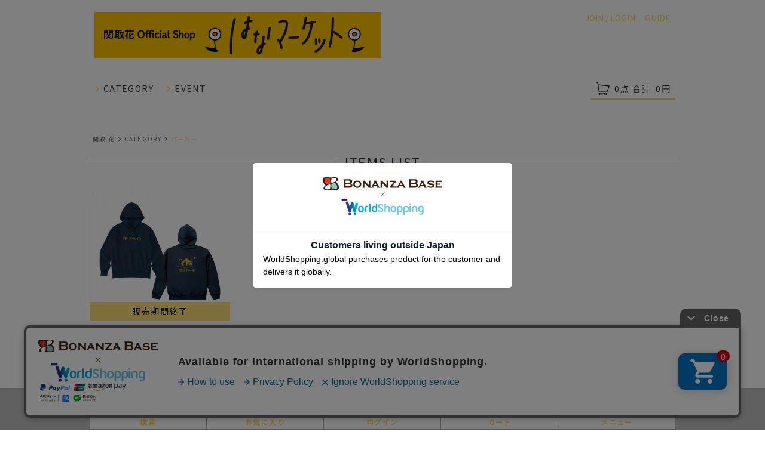

--- FILE ---
content_type: text/html; charset=UTF-8
request_url: https://bonanza-base.com/shop/hanamarket/item_list.php?category_id=21
body_size: 6121
content:

<!DOCTYPE html>
<html lang="js">
<head>
    
        
        

    




            
    
    
    
                                
    
    
                
    
    
    

    
<!-- 【UM GTM】 -->
<!-- Google Tag Manager -->
<script>(function(w,d,s,l,i){w[l]=w[l]||[];w[l].push({'gtm.start':
new Date().getTime(),event:'gtm.js'});var f=d.getElementsByTagName(s)[0],
j=d.createElement(s),dl=l!='dataLayer'?'&l='+l:'';j.async=true;j.src=
'https://www.googletagmanager.com/gtm.js?id='+i+dl;f.parentNode.insertBefore(j,f);
})(window,document,'script','dataLayer','GTM-NSC8LLS');</script>
<!-- End Google Tag Manager -->



<!-- Google Tag Manager -->
<script>(function(w,d,s,l,i){w[l]=w[l]||[];w[l].push({'gtm.start':
new Date().getTime(),event:'gtm.js'});var f=d.getElementsByTagName(s)[0],
j=d.createElement(s),dl=l!='dataLayer'?'&l='+l:'';j.async=true;j.src=
'https://www.googletagmanager.com/gtm.js?id='+i+dl;f.parentNode.insertBefore(j,f);
})(window,document,'script','dataLayer','GTM-KFK9KL5');</script>
<!-- End Google Tag Manager -->

    <meta charset="utf-8">
    <meta http-equiv="X-UA-Compatible" content="IE=edge">
    <meta name="viewport" content="width=device-width, initial-scale=1">

    <title>カテゴリー：パーカー　|　Bonanza Base</title>
    <meta name="description" content="アーティスト公式グッズやBonanza Baseオリジナルアイテムが購入できる通販サイトです。">
    <meta name="keywords" content="Bonanza Base,ボナンザベース">

    
    <link rel="apple-touch-icon-precomposed" href="/artist/hanamarket/images/apple-touch-icon.png">


    <link rel="shortcut icon" href="/images/favicon.ico">
        <script src="https://kit.fontawesome.com/0adc13ceaa.js" crossorigin="anonymous" async="async"></script>

    <link rel="stylesheet" href="//d1274d5b7218a66f67523ef47bb36cd5.cdnext.stream.ne.jp/css/libs.css?1635210887">
    
        <link rel="stylesheet" href="//d1274d5b7218a66f67523ef47bb36cd5.cdnext.stream.ne.jp/css/main.css?1617267006">
    
    <link rel="stylesheet" href="//d1274d5b7218a66f67523ef47bb36cd5.cdnext.stream.ne.jp/css/magnific-popup.css">
                    

            
        
                        
        

        <style>
            .link {
                color: hsla(47, 94%, 50%, 1);;
            }

            /* ========================================
                border
            ======================================== */
            hr.solid, hr.dot {
                border-color: #fad755;
            }

            /* ----------------------------
            - layouy
            - ---------------------------- */
            .content__breadcrumb-item p:before {
                border-top: 1px solid #ffffff;
                border-right: 1px solid #ffffff;
            }

            /* ----------------------------
            - breadcrumb
            - ---------------------------- */

            .breadcrumb li {
                color: #fad755;
            }

            /* ----------------------------
            - btn
            - ---------------------------- */
            .btn--default {
                color: #000000;
                background-color: #fad755;
                border-color: #fad755;
            }

            .btn--default:hover {
                background-color: hsla(47, 94%, 50%, 1);;
                border-color: hsla(47, 94%, 50%, 1);;
            }

            /* ----------------------------
            - header
            - ---------------------------- */
            .header__info-inner {
                background-color: #fad755;
            }

            .header__info-breadcrumb {
                color: #000000;
            }

            .header__info-breadcrumb-item p:before {
                border-top: 1px solid #000000;
                border-right: 1px solid #000000;
            }

            @media screen and (max-width: 768px) {
                .header__info-breadcrumb-item:first-child {
                    border-right: 2px solid #ffffff;
                }
                .header__info-breadcrumb-item p {
                    color: #ffffff;
                }
            }

            .header__info .nav_box {
                background-color: #fad755;
            }

            .header__info-nav a {
                color: #000000;
            }

            .header__info-nav a:before {
                border-top: 1px solid #000000;
                border-right: 1px solid #000000;
            }

            @media screen and (max-width: 768px) {
                .header__info-cart {
                    border-bottom: 2px solid #fad755;
                }
            }

            .header__info-cart .icon {
                color: #fad755;
            }

            .header__icons a,
            .nav_btn i {
                color: #fad755;
            }

            .cart_list {
                border-bottom-color: #fad755;
            }

            .sub-category-title i {
                color: #fad755;
            }


            @media screen and (max-width: 768px) {
                #sp-nav-list ul .menu_title .category-title {
                    background-color: #fad755;
                    color: #000000;
                }
            }

            /* ----------------------------
            - fix nav
            - ---------------------------- */
                            .fix__nav-list-item--favorit div,
                .fix__nav-list-item--favorit a {
                    color: #fad755;
                }

                .fix__nav-list-item--favorit a .fix__nav-icon {
                    background-color: #fad755;
                }

                .fix__nav-list-item--favorit div .fix__nav-icon {
                    background-color: #fad755;
                }

                .fix__nav-list-item--favorit:hover div {
                    color: #000000;
                }
                            .fix__nav-list-item--member div,
                .fix__nav-list-item--member a {
                    color: #fad755;
                }

                .fix__nav-list-item--member a .fix__nav-icon {
                    background-color: #fad755;
                }

                .fix__nav-list-item--member div .fix__nav-icon {
                    background-color: #fad755;
                }

                .fix__nav-list-item--member:hover div {
                    color: #000000;
                }
                            .fix__nav-list-item--cart div,
                .fix__nav-list-item--cart a {
                    color: #fad755;
                }

                .fix__nav-list-item--cart a .fix__nav-icon {
                    background-color: #fad755;
                }

                .fix__nav-list-item--cart div .fix__nav-icon {
                    background-color: #fad755;
                }

                .fix__nav-list-item--cart:hover div {
                    color: #000000;
                }
                            .fix__nav-list-item--search div,
                .fix__nav-list-item--search a {
                    color: #fad755;
                }

                .fix__nav-list-item--search a .fix__nav-icon {
                    background-color: #fad755;
                }

                .fix__nav-list-item--search div .fix__nav-icon {
                    background-color: #fad755;
                }

                .fix__nav-list-item--search:hover div {
                    color: #000000;
                }
                            .fix__nav-list-item--menu div,
                .fix__nav-list-item--menu a {
                    color: #fad755;
                }

                .fix__nav-list-item--menu a .fix__nav-icon {
                    background-color: #fad755;
                }

                .fix__nav-list-item--menu div .fix__nav-icon {
                    background-color: #fad755;
                }

                .fix__nav-list-item--menu:hover div {
                    color: #000000;
                }
            
            .fix__nav-list-item--favorit a {
                color: #fad755;
            }

            .fix__nav-list-item--favorit a:hover,
            .fix__nav-list-item--member a:hover,
            .fix__nav-list-item--cart a:hover,
            .fix__nav-list-item--search:hover,
            .fix__nav-list-item--menu:hover {
                background-color: #fad755;
                color: #000000;
            }

            .fix__nav-search.active,
            .fix__nav-search-close,
            .fix__nav-menu.active,
            .fix__nav-menu-close,
            .fix__nav-menu-close,
            .fix__nav-search-title,
            .fix__nav-search-form,
            .fix__nav-title {
                background-color: #fad755;
                color: #000000;
            }


            .fix__nav-list-item--favorit a:hover .fix__nav-icon,
            .fix__nav-list-item--member a:hover .fix__nav-icon,
            .fix__nav-list-item--cart a:hover .fix__nav-icon,
            .fix__nav-list-item--search:hover .fix__nav-icon,
            .fix__nav-list-item--menu:hover .fix__nav-icon {
                background-color: #000000;
            }

            /* ----------------------------
            - top
            - ---------------------------- */

            .ticker li,
            .top__notice,
            .top__notice-title,
            .top__notice-item {
                background-color: #fad755;
                color: #000000;
            }

            .top__notice-title:after {
                background-color: #000000;
            }

            /* ----------------------------
            - goods
            - ---------------------------- */

            .goods__list-thumb .soldout_obi {
                background-color: hsla(47, 94%, 66%, 0.8);;
                color: #000000;
            }

            .goods__detail-notice,
            .goods__detail-summary {
                border: 3px solid #fad755;
                color: #fad755;
            }

            .goods__detail-tag a,
            .goods__form-button--cart,
            .swal-regist-box__link,
            .goods__fc-auth-button {
                background-color: #fad755;
                color: #000000;
            }

            .goods__form-button--cart:hover,
            .goods__fc-auth-button:hover {
                background-color: hsla(47, 94%, 50%, 1);;
            }

            .abolish_datetime {
                border: 1px solid #fad755;
                color: #fad755;
            }

            /* ----------------------------
            - slick custom
            - ---------------------------- */
            .slick-dots .slick-active button {
                background-color: #fad755;
            }

            .goods__detail-summary {
    color: #393939;
}
        </style>


    
    <link rel="preconnect" href="https://fonts.gstatic.com">
    <link href="https://fonts.googleapis.com/css2?family=Noto+Sans+JP&family=Noto+Serif+JP&display=swap" rel="stylesheet">


    
    <meta property="og:title" content="Bonanza Base" />
    <meta property="og:locale" content="ja_JP" />
    <meta property="og:type" content="website"/>
    <meta property="og:url" content="https://bonanza-base.com"/>
    <meta property="og:description" content="アーティスト公式グッズやBonanza Baseオリジナルアイテムが購入できる通販サイトです。" />
    <meta property="og:image" content="https://bonanza-base.com/artist/hanamarket/images/ogp.png" />

    <meta name="twitter:card" content="summary_large_image">
    <meta name="twitter:title" content="Bonanza Base" />
    <meta name="twitter:description" content="アーティスト公式グッズやBonanza Baseオリジナルアイテムが購入できる通販サイトです。" />

</head>

    <body id="shop" class="hanamarket gothic">
        
<!-- 【UM GTM】 -->
<!-- Google Tag Manager (noscript) -->
<noscript><iframe src="https://www.googletagmanager.com/ns.html?id=GTM-NSC8LLS"
height="0" width="0" style="display:none;visibility:hidden"></iframe></noscript>
<!-- End Google Tag Manager (noscript) -->



<!-- Google Tag Manager (noscript) -->
<noscript><iframe src="https://www.googletagmanager.com/ns.html?id=GTM-KFK9KL5"
height="0" width="0" style="display:none;visibility:hidden"></iframe></noscript>
<!-- End Google Tag Manager (noscript) -->


    

        <header id="site-header" class="">
                        

            <nav class="header__nav header__menu">
                <h1 class="header-logo">
                    
            <a href="/shop/hanamarket">
            <img src="//d1274d5b7218a66f67523ef47bb36cd5.cdnext.stream.ne.jp/img/artist/000004/60fe2f04ca920.jpg" alt="関取 花">
        </a>
    
                </h1>

                <div class="navmenu">
                    <ul class="header__icons pc-elem">
                                                    <li>
                                <a href="https://cart.bonanza-base.com/v2/Login.aspx?ccode=BNNZ&ReturnUrl=https://bonanza-base.com/modd_callback.php?ref=%252Fshop%252Fhanamarket%252Fitem_list.php%253Fcategory_id%253D21"
                                    class="icon" taget="_blank">JOIN / LOGIN</a>
                            </li>
                        
                        <li class="mr30"><a href="/guide.php" class="icon">GUIDE</a></li>
                    </ul>
                </div>
            </nav>


            
                
                <div class="header__nav">
    

    
    <div class="header_category pc-elem">
                    <div class="sub-category-title">
                                    <a class="nav_btn pc-elem js-menu-toggle" href="#menu-14">
                        <i class="far fa-angle-right"></i>
                        CATEGORY
                    </a>
                                    <a class="nav_btn pc-elem js-menu-toggle" href="#menu-17">
                        <i class="far fa-angle-right"></i>
                        EVENT
                    </a>
                
                <a class="nav_btn-sp button-toggle sp-elem" href="javascript:void(0);">
                    <div class="bar"></div>
                    <div class="bar"></div>
                    <div class="bar"></div>
                </a>
            </div>
            </div>
    


    <div class="cart_list">
        <a href="https://cart.bonanza-base.com/v2/ShoppingCart.aspx?scode=BB04&artist_code=hanamarket" class="icon">
                                                                    <img src="//d1274d5b7218a66f67523ef47bb36cd5.cdnext.stream.ne.jp/images/icon/nav_cart.svg" class="cart_icon" alt="">
                        <div class="cart__info">
                <div class="cart-item-cont__txt"></div>
                <div class="cart-item-cont">
                    <div class="js-itemqty"><ItemQtyTotal></ItemQtyTotal></div> 点 合計 : <div class="js-itemtotal"></div> 円
                </div>
            </div>
        </a>
    </div>

    <div id="sp-nav-btn" class="sp-elem">
        <span></span>
        <span></span>
        <span></span>
    </div>
</div>


    <div class="header__info">
        <nav class="header__info-inner">
            
                            <div class="nav_box js-menu-list" id="menu-14">
                    <ul class="header__info-nav">
                            <li class="header__info-nav-item">
                                <a href="/shop/hanamarket/item_list.php?category_id=14">全商品</a>
                            </li>
                                                    <li class="header__info-nav-item">
                                <a href="/shop/hanamarket/item_list.php?category_id=2">パンフレット/書籍</a>
                            </li>

                                                                                <li class="header__info-nav-item">
                                <a href="/shop/hanamarket/item_list.php?category_id=3">Tシャツ</a>
                            </li>

                                                                                <li class="header__info-nav-item">
                                <a href="/shop/hanamarket/item_list.php?category_id=4">タオル</a>
                            </li>

                                                                                <li class="header__info-nav-item">
                                <a href="/shop/hanamarket/item_list.php?category_id=19">バッグ</a>
                            </li>

                                                            </ul>
                                <ul class="header__info-nav">
                                                                                <li class="header__info-nav-item">
                                <a href="/shop/hanamarket/item_list.php?category_id=6">キーホルダー</a>
                            </li>

                                                                                <li class="header__info-nav-item">
                                <a href="/shop/hanamarket/item_list.php?category_id=7">ステーショナリー</a>
                            </li>

                                                                                <li class="header__info-nav-item">
                                <a href="/shop/hanamarket/item_list.php?category_id=20">雑貨・小物</a>
                            </li>

                                                                                <li class="header__info-nav-item">
                                <a href="/shop/hanamarket/item_list.php?category_id=21">パーカー</a>
                            </li>

                                                                                <li class="header__info-nav-item">
                                <a href="/shop/hanamarket/item_list.php?category_id=67">食器</a>
                            </li>

                                                                                <li class="header__info-nav-item">
                                <a href="/shop/hanamarket/item_list.php?category_id=9">雑貨</a>
                            </li>

                                                                                <li class="header__info-nav-item">
                                <a href="/shop/hanamarket/item_list.php?category_id=95">小物</a>
                            </li>

                                                                        </ul>
                </div>
                            <div class="nav_box js-menu-list" id="menu-17">
                    <ul class="header__info-nav">
                            <li class="header__info-nav-item">
                                <a href="/shop/hanamarket/item_list.php?category_id=17">全商品</a>
                            </li>
                                                    <li class="header__info-nav-item">
                                <a href="/shop/hanamarket/item_list.php?category_id=137">関取 花 ツアー2024 “関取独走”</a>
                            </li>

                                                                                <li class="header__info-nav-item">
                                <a href="/shop/hanamarket/item_list.php?category_id=129">2023 ツアー “関取二人三脚”</a>
                            </li>

                                                                                <li class="header__info-nav-item">
                                <a href="/shop/hanamarket/item_list.php?category_id=96">2023ツアー “関取独走”</a>
                            </li>

                                                                                <li class="header__info-nav-item">
                                <a href="/shop/hanamarket/item_list.php?category_id=78">年末だョ!全員集合2022</a>
                            </li>

                                                            </ul>
                                <ul class="header__info-nav">
                                                                                <li class="header__info-nav-item">
                                <a href="/shop/hanamarket/item_list.php?category_id=77">2022 ツアー“また会いましたね”</a>
                            </li>

                                                                                <li class="header__info-nav-item">
                                <a href="/shop/hanamarket/item_list.php?category_id=66">「また会いましたね」リリース記念GOODS</a>
                            </li>

                                                                                <li class="header__info-nav-item">
                                <a href="/shop/hanamarket/item_list.php?category_id=60">年末だョ！全員集合2021</a>
                            </li>

                                                                                <li class="header__info-nav-item">
                                <a href="/shop/hanamarket/item_list.php?category_id=18">2021 TOUR 激闘編</a>
                            </li>

                                                                        </ul>
                </div>
            


                            <div class="nav_box js-menu-list" id="menu-category">
                    <ul class="header__info-nav">
                            <li class="header__info-nav-item">
                                <a href="/shop/hanamarket/item_list.php?category_id=14">全商品</a>
                            </li>

                            <li class="header__info-nav-item">
                                <a href="/shop/hanamarket/item_list.php?category_id=14">全商品2</a>
                            </li>

                            <li class="header__info-nav-item">
                                <a href="/shop/hanamarket/item_list.php?category_id=14">全商品3</a>
                            </li>
                                                    <li class="header__info-nav-item">
                                <a href="/shop/hanamarket/item_list.php?category_id=2">-パンフレット/書籍</a>
                            </li>

                                                                                <li class="header__info-nav-item">
                                <a href="/shop/hanamarket/item_list.php?category_id=3">-Tシャツ</a>
                            </li>

                                                                                <li class="header__info-nav-item">
                                <a href="/shop/hanamarket/item_list.php?category_id=4">-タオル</a>
                            </li>

                                                                                <li class="header__info-nav-item">
                                <a href="/shop/hanamarket/item_list.php?category_id=19">-バッグ</a>
                            </li>

                                                            </ul>
                                <ul class="header__info-nav">
                                                                                <li class="header__info-nav-item">
                                <a href="/shop/hanamarket/item_list.php?category_id=6">-キーホルダー</a>
                            </li>

                                                                                <li class="header__info-nav-item">
                                <a href="/shop/hanamarket/item_list.php?category_id=7">-ステーショナリー</a>
                            </li>

                                                                                <li class="header__info-nav-item">
                                <a href="/shop/hanamarket/item_list.php?category_id=20">-雑貨・小物</a>
                            </li>

                                                                                <li class="header__info-nav-item">
                                <a href="/shop/hanamarket/item_list.php?category_id=21">-パーカー</a>
                            </li>

                                                                                <li class="header__info-nav-item">
                                <a href="/shop/hanamarket/item_list.php?category_id=67">-食器</a>
                            </li>

                                                                                <li class="header__info-nav-item">
                                <a href="/shop/hanamarket/item_list.php?category_id=9">-雑貨</a>
                            </li>

                                                                                <li class="header__info-nav-item">
                                <a href="/shop/hanamarket/item_list.php?category_id=95">-小物</a>
                            </li>

                                                                        </ul>
                </div>
                            <div class="nav_box js-menu-list" id="menu-category">
                    <ul class="header__info-nav">
                            <li class="header__info-nav-item">
                                <a href="/shop/hanamarket/item_list.php?category_id=17">全商品</a>
                            </li>

                            <li class="header__info-nav-item">
                                <a href="/shop/hanamarket/item_list.php?category_id=17">全商品2</a>
                            </li>

                            <li class="header__info-nav-item">
                                <a href="/shop/hanamarket/item_list.php?category_id=17">全商品3</a>
                            </li>
                                                    <li class="header__info-nav-item">
                                <a href="/shop/hanamarket/item_list.php?category_id=137">-関取 花 ツアー2024 “関取独走”</a>
                            </li>

                                                                                <li class="header__info-nav-item">
                                <a href="/shop/hanamarket/item_list.php?category_id=129">-2023 ツアー “関取二人三脚”</a>
                            </li>

                                                                                <li class="header__info-nav-item">
                                <a href="/shop/hanamarket/item_list.php?category_id=96">-2023ツアー “関取独走”</a>
                            </li>

                                                                                <li class="header__info-nav-item">
                                <a href="/shop/hanamarket/item_list.php?category_id=78">-年末だョ!全員集合2022</a>
                            </li>

                                                            </ul>
                                <ul class="header__info-nav">
                                                                                <li class="header__info-nav-item">
                                <a href="/shop/hanamarket/item_list.php?category_id=77">-2022 ツアー“また会いましたね”</a>
                            </li>

                                                                                <li class="header__info-nav-item">
                                <a href="/shop/hanamarket/item_list.php?category_id=66">-「また会いましたね」リリース記念GOODS</a>
                            </li>

                                                                                <li class="header__info-nav-item">
                                <a href="/shop/hanamarket/item_list.php?category_id=60">-年末だョ！全員集合2021</a>
                            </li>

                                                                                <li class="header__info-nav-item">
                                <a href="/shop/hanamarket/item_list.php?category_id=18">-2021 TOUR 激闘編</a>
                            </li>

                                                                        </ul>
                </div>
            
        </nav>
    </div>

            

        </header>
        <!-- end header -->
    


    
        <div class="content__wrap">

            <nav id="sp-nav-list-wrap" class="">
                <div id="sp-nav-list">
                    <ul class="menu_pull">
                        <div class="menu_title">
                            <h3 id="menu" class="category-title">Menu</h3>
                        </div>

                                                                                <li>
                                <a href="https://cart.bonanza-base.com/v2/Login.aspx?ccode=BNNZ&ReturnUrl=https://bonanza-base.com/modd_callback.php?ref=%2Fshop%2Fhanamarket%2Fitem_list.php%3Fcategory_id%3D21" class="icon" taget="_blank">JOIN／LOGIN<i class="fa fa-angle-right"></i></a>
                            </li>
                            
                        
                        <li>
                            <a href="/shop/hanamarket/news_list.php">INFORMATION<i class="fa fa-angle-right"></i></a>
                        </li>

                        <li><a href="/guide.php">ご利用ガイド<i class="fa fa-angle-right"></i></a></li>
                        <li><a href="https://cart.bonanza-base.com/v2/help/help.aspx?ccode=BNNZ">ヘルプ<i class="fa fa-angle-right"></i></a></li>
                    </ul>


                                            <ul class="clearfix categories_pull">
                                                            <div class="menu_title menu_categories">
                                    <h3 id="" class="category-title">CATEGORY</h3>
                                    <a class="category-all" href="/shop/hanamarket/item_list.php?category_id=14">全商品</a>
                                </div>

                                                                    <li><a href="/shop/hanamarket/item_list.php?category_id=2">パンフレット/書籍<i class="fa fa-angle-right"></i></a></li>
                                                                    <li><a href="/shop/hanamarket/item_list.php?category_id=3">Tシャツ<i class="fa fa-angle-right"></i></a></li>
                                                                    <li><a href="/shop/hanamarket/item_list.php?category_id=4">タオル<i class="fa fa-angle-right"></i></a></li>
                                                                    <li><a href="/shop/hanamarket/item_list.php?category_id=19">バッグ<i class="fa fa-angle-right"></i></a></li>
                                                                    <li><a href="/shop/hanamarket/item_list.php?category_id=6">キーホルダー<i class="fa fa-angle-right"></i></a></li>
                                                                    <li><a href="/shop/hanamarket/item_list.php?category_id=7">ステーショナリー<i class="fa fa-angle-right"></i></a></li>
                                                                    <li><a href="/shop/hanamarket/item_list.php?category_id=20">雑貨・小物<i class="fa fa-angle-right"></i></a></li>
                                                                    <li><a href="/shop/hanamarket/item_list.php?category_id=21">パーカー<i class="fa fa-angle-right"></i></a></li>
                                                                    <li><a href="/shop/hanamarket/item_list.php?category_id=67">食器<i class="fa fa-angle-right"></i></a></li>
                                                                    <li><a href="/shop/hanamarket/item_list.php?category_id=9">雑貨<i class="fa fa-angle-right"></i></a></li>
                                                                    <li><a href="/shop/hanamarket/item_list.php?category_id=95">小物<i class="fa fa-angle-right"></i></a></li>
                                                                                            <div class="menu_title menu_categories">
                                    <h3 id="" class="category-title">EVENT</h3>
                                    <a class="category-all" href="/shop/hanamarket/item_list.php?category_id=17">全商品</a>
                                </div>

                                                                    <li><a href="/shop/hanamarket/item_list.php?category_id=137">関取 花 ツアー2024 “関取独走”<i class="fa fa-angle-right"></i></a></li>
                                                                    <li><a href="/shop/hanamarket/item_list.php?category_id=129">2023 ツアー “関取二人三脚”<i class="fa fa-angle-right"></i></a></li>
                                                                    <li><a href="/shop/hanamarket/item_list.php?category_id=96">2023ツアー “関取独走”<i class="fa fa-angle-right"></i></a></li>
                                                                    <li><a href="/shop/hanamarket/item_list.php?category_id=78">年末だョ!全員集合2022<i class="fa fa-angle-right"></i></a></li>
                                                                    <li><a href="/shop/hanamarket/item_list.php?category_id=77">2022 ツアー“また会いましたね”<i class="fa fa-angle-right"></i></a></li>
                                                                    <li><a href="/shop/hanamarket/item_list.php?category_id=66">「また会いましたね」リリース記念GOODS<i class="fa fa-angle-right"></i></a></li>
                                                                    <li><a href="/shop/hanamarket/item_list.php?category_id=60">年末だョ！全員集合2021<i class="fa fa-angle-right"></i></a></li>
                                                                    <li><a href="/shop/hanamarket/item_list.php?category_id=18">2021 TOUR 激闘編<i class="fa fa-angle-right"></i></a></li>
                                                                                    </ul>
                    

                </div>
            </nav>

            

            
            
            <div class="breadcrumb">
                
	<ul>
        
        
                    

                            <li><a href="/shop/hanamarket/">関取 花</a></li>
                                    <li><a href="/shop/hanamarket/item_list.php?category_id=14">CATEGORY</a></li>
                            
                            <li>パーカー</li>
                        </ul>

            </div>
            

            

    <section class="goods">
        <h2 class="content__title">items list</h2>

        



    
<ul class="goods__list  " >
            
        <li class="goods__list-item">
            <a href="/shop/hanamarket/detail.php?goods_id=237">

                <div class="goods__list-thumb">
                                            <img class="ofi" src="//d1274d5b7218a66f67523ef47bb36cd5.cdnext.stream.ne.jp/img/goods/thumbs/000237/64f18521c785b.jpg" alt="" decoding="async" loading="lazy" width="800" height="800">
                    

                                            <div class="soldout_obi">販売期間終了</div>
                    
                                    </div>

                <div class="goods__label">
                
    
    
            										
    
    
    
    
    
                                            
</div>


                <div class="goods__list-name">関取花一座パーカー</div>

                                    
                    <div class="goods__list-price"><strong class='max'>&yen;6,600</strong>
                        <span>（税込）</span>
                    </div>
                            </a>
        </li>
    </ul>

        <!-- pager -->
        



        <!-- end pager -->

    </section>



        </div>
    


    
        <!-- footer -->
        <footer class="footer">
            <nav class="footer__nav">
                <a href="/guide.php">ご利用ガイド</a>
                <a href="https://cart.bonanza-base.com/v2/help/help.aspx?ccode=BNNZ">ヘルプ</a>
                <a href="https://cart.bonanza-base.com/v2/help/kiyaku.aspx?ccode=BNNZ">ご利用規約</a>
                <a href="https://www.universal-music.co.jp/privacy-policy/" target="_blank">プライバシーポリシー</a>
                <a href="https://cart.bonanza-base.com/v2/help/tokutei.aspx?ccode=BNNZ">特定商取引法に関する表示</a>
                <a href="https://cart.bonanza-base.com/v2/help/contact.aspx?ccode=BNNZ">お問い合わせ</a>
            </nav>

            
        <div class="footer__copy">
            
        </div>
    

            <div class="footer__power">
                Powered by
                <a href="/"><img class="footer__logo" src="//d1274d5b7218a66f67523ef47bb36cd5.cdnext.stream.ne.jp/images/logo.svg" alt="Bonanza Base"></a>
            </div>


            <div class="fix__nav fixed">
                <ul class="fix__nav-list">
                    <li class="fix__nav-list-item--search">
                        <div class="fix__nav-search">
                            <span class="fix__nav-icon"></span>
                            検索
                        </div>
                        <div class="fix__nav-search-bg"></div>
                        <nav class="fix__nav-search-drawer">
                            <dt class="fix__nav-search-title">検索</dt>
                            <dd class="fix__nav-search-form cf">
                                <form action="/shop/hanamarket/item_list.php?keyword=" method="get">&#160;&#160;
                                    <input name="siborikomi_clear" value="1" type="hidden">
                                    <input type="search" name="keyword" id="form" value="" class="form inputtext" placeholder="商品検索" type="text">&#160;&#160;
                                    <input type="submit" name="" value="">
                                </form>
                            </dd>

                                                                                                <dt class="fix__nav-title category">CATEGORY</dt>
                                    <dd class="fix__nav-link category artist">
                                        <a href="/shop/hanamarket/item_list.php?category_id=14">全商品</a>
                                                                                    
                                                
                                                    <a href="/shop/hanamarket/item_list.php?category_id=2">パンフレット/書籍</a>
                                                
                                            
                                                                                    
                                                
                                                    <a href="/shop/hanamarket/item_list.php?category_id=3">Tシャツ</a>
                                                
                                            
                                                                                    
                                                
                                                    <a href="/shop/hanamarket/item_list.php?category_id=4">タオル</a>
                                                
                                            
                                                                                    
                                                
                                                    <a href="/shop/hanamarket/item_list.php?category_id=19">バッグ</a>
                                                
                                            
                                                                                    
                                                
                                                    <a href="/shop/hanamarket/item_list.php?category_id=6">キーホルダー</a>
                                                
                                            
                                                                                    
                                                
                                                    <a href="/shop/hanamarket/item_list.php?category_id=7">ステーショナリー</a>
                                                
                                            
                                                                                    
                                                
                                                    <a href="/shop/hanamarket/item_list.php?category_id=20">雑貨・小物</a>
                                                
                                            
                                                                                    
                                                
                                                    <a href="/shop/hanamarket/item_list.php?category_id=21">パーカー</a>
                                                
                                            
                                                                                    
                                                
                                                    <a href="/shop/hanamarket/item_list.php?category_id=67">食器</a>
                                                
                                            
                                                                                    
                                                
                                                    <a href="/shop/hanamarket/item_list.php?category_id=9">雑貨</a>
                                                
                                            
                                                                                    
                                                
                                                    <a href="/shop/hanamarket/item_list.php?category_id=95">小物</a>
                                                
                                            
                                                                            </dd>
                                                                    <dt class="fix__nav-title category">EVENT</dt>
                                    <dd class="fix__nav-link category artist">
                                        <a href="/shop/hanamarket/item_list.php?category_id=17">全商品</a>
                                                                                    
                                                
                                                    <a href="/shop/hanamarket/item_list.php?category_id=137">関取 花 ツアー2024 “関取独走”</a>
                                                
                                            
                                                                                    
                                                
                                                    <a href="/shop/hanamarket/item_list.php?category_id=129">2023 ツアー “関取二人三脚”</a>
                                                
                                            
                                                                                    
                                                
                                                    <a href="/shop/hanamarket/item_list.php?category_id=96">2023ツアー “関取独走”</a>
                                                
                                            
                                                                                    
                                                
                                                    <a href="/shop/hanamarket/item_list.php?category_id=78">年末だョ!全員集合2022</a>
                                                
                                            
                                                                                    
                                                
                                                    <a href="/shop/hanamarket/item_list.php?category_id=77">2022 ツアー“また会いましたね”</a>
                                                
                                            
                                                                                    
                                                
                                                    <a href="/shop/hanamarket/item_list.php?category_id=66">「また会いましたね」リリース記念GOODS</a>
                                                
                                            
                                                                                    
                                                
                                                    <a href="/shop/hanamarket/item_list.php?category_id=60">年末だョ！全員集合2021</a>
                                                
                                            
                                                                                    
                                                
                                                    <a href="/shop/hanamarket/item_list.php?category_id=18">2021 TOUR 激闘編</a>
                                                
                                            
                                                                            </dd>
                                
                                

                                                        <div class="fix__nav-search-close">閉じる</div>
                        </nav>
                    </li>
                    <li class="fix__nav-list-item--favorit">
                        <a href="/shop/hanamarket/favorite_list.php">
                            <span class="fix__nav-icon"></span>
                            お気に入り
                        </a>
                    </li>
                    <li class="fix__nav-list-item--member">
                                                    <a href="https://cart.bonanza-base.com/v2/Login.aspx?ccode=BNNZ&ReturnUrl=https://bonanza-base.com/modd_callback.php?ref=%2Fshop%2Fhanamarket%2Fitem_list.php%3Fcategory_id%3D21">
                                <span class="fix__nav-icon"></span>
                                ログイン
                            </a>
                                            </li>
                    <li class="fix__nav-list-item--cart">
                        <a href="https://cart.bonanza-base.com/v2/ShoppingCart.aspx?scode=BB04&artist_code=hanamarket">
                            <span class="fix__nav-icon"></span>
                            カート
                        </a>
                    </li>
                    <li class="fix__nav-list-item--menu">
                        <div class="fix__nav-menu">
                            <span class="fix__nav-icon"></span>
                            メニュー
                        </div>
                        <div class="fix__nav-menu-bg"></div>
                        <nav class="fix__nav-menu-drawer">
                            <dt class="fix__nav-title">メニュー</dt>
                            <dd class="fix__nav-link">
                                <a href="/shop/hanamarket">トップページ</a>
                                <a href="/favorite_list.php">お気に入り</a>
                                <a href="https://cart.bonanza-base.com/v2/ShoppingCart.aspx?scode=BB04&artist_code=hanamarket">カート</a>
                                <a href="/shop/hanamarket/news_list.php">INFORMATION</a>
                                <a href="/guide.php">ご利用ガイド</a>
                                <a href="https://cart.bonanza-base.com/v2/help/help.aspx?ccode=BNNZ">ヘルプ</a>
                                
                                <a href="https://cart.bonanza-base.com/v2/help/contact.aspx?ccode=BNNZ">お問い合わせ</a>
                            </dd>
                            <div class="fix__nav-menu-close">閉じる</div>
                        </nav>
                    </li>
                </ul>
            </div>
        </footer>
        <!-- end footer -->
    


    
        <!-- WorldShopping Checkout -->
        <script type="text/javascript" charset="UTF-8" async="true" src="https://checkout-api.worldshopping.jp/v1/script?token=bonanza-base_com"></script>
        <!-- End WorldShopping Checkout -->
        <script src="https://ajax.googleapis.com/ajax/libs/jquery/3.3.1/jquery.min.js"></script>
        <script>window.jQuery || document.write('<script src="//d1274d5b7218a66f67523ef47bb36cd5.cdnext.stream.ne.jp/js/plugins/jquery.min.js"><\/script>')</script>

        <script src="//d1274d5b7218a66f67523ef47bb36cd5.cdnext.stream.ne.jp/js/libs.js?1606731305" type="text/javascript"></script>
        <script src="//d1274d5b7218a66f67523ef47bb36cd5.cdnext.stream.ne.jp/js/script.js?1617264290" type="text/javascript"></script>
        <script src="//d1274d5b7218a66f67523ef47bb36cd5.cdnext.stream.ne.jp/js/item_total.js?1601955221" type="text/javascript"></script>
        <script src="https://cdnjs.cloudflare.com/ajax/libs/jquery.matchHeight/0.7.2/jquery.matchHeight-min.js"></script>

        <script>
            console.log('ababa');
            APP.set_cart_info('https://cart.bonanza-base.com/', 'BNNZ');
        </script>
    
    <script src="//d1274d5b7218a66f67523ef47bb36cd5.cdnext.stream.ne.jp/js/jquery.magnific-popup.min.js" type="text/javascript"></script>



    
    

<script type="text/javascript" src="/_Incapsula_Resource?SWJIYLWA=719d34d31c8e3a6e6fffd425f7e032f3&ns=2&cb=419583726" async></script></body>
</html>

--- FILE ---
content_type: application/javascript
request_url: https://d1274d5b7218a66f67523ef47bb36cd5.cdnext.stream.ne.jp/js/item_total.js?1601955221
body_size: 1062
content:
var APP = APP || {};

APP.set_cart_info = function(domain, cartId) {
    $.ajax({
        type: 'POST',
        url: domain + 'webservice/ShoppingCart.svc/rest/GetItems',
        //cartidを入力
        data: { 'cartId': cartId },
        //xmlを出力
        dataType: 'xml',
        cache: false,
        xhrFields: {withCredentials: true},
        success: function(res) {
            //出力xmlの中身を確認したいとき
            console.log(res);

            //xml内の指定データを振ったidの要素内に代入
            $(res).find("ItemQtyTotal").each(function() {
				//$(".js-itemqty").append(this);
				$(".js-itemqty").append($(this).text());
            });
            //xml内の指定データを振ったidの要素内に代入
            $(res).find("ItemTotal").each(function() {
                $(".js-itemtotal").append(this.textContent.replace(/(\d)(?=(\d{3})+$)/g , '$1,'));
            });

        },
        error: function(res) {
            //console.log("fail");
            $(".cart-item-cont").css({'display':'none'});
            $(".cart-item-cont__txt").append("カートを見る");
        }
    });
}


--- FILE ---
content_type: image/svg+xml
request_url: https://d1274d5b7218a66f67523ef47bb36cd5.cdnext.stream.ne.jp/images/logo.svg
body_size: 8659
content:
<svg xmlns="http://www.w3.org/2000/svg" width="490.001" height="53" viewBox="0 0 490.001 53"><defs><style>.a{fill:#3d200c;}.b{fill:#80c7ce;}.c{fill:#d93a2a;}</style></defs><g transform="translate(-168 -21)"><g transform="translate(66.803 -371.954)"><path class="a" d="M217.028,417.795q5.917,2.24,5.918,8.279a9.07,9.07,0,0,1-3.448,7.535,11.1,11.1,0,0,1-4.052,1.968,22.794,22.794,0,0,1-5.7.6h-24v-.824a2.625,2.625,0,0,0,1.286-.667,1.79,1.79,0,0,0,.359-1.21v-29.7a1.786,1.786,0,0,0-.359-1.207,2.624,2.624,0,0,0-1.286-.669v-.822h23.771a23.732,23.732,0,0,1,5.5.514,9.494,9.494,0,0,1,3.653,1.748,8.422,8.422,0,0,1,3.113,7.046A7.662,7.662,0,0,1,217.028,417.795Zm-21.97-2.751h13.456a7.452,7.452,0,0,0,4.27-.9,3.73,3.73,0,0,0,1.363-3.187,3.639,3.639,0,0,0-1.286-3.151,7.6,7.6,0,0,0-4.347-.938H195.058Zm0,15.351h13.018a10.225,10.225,0,0,0,5.223-1,4.825,4.825,0,0,0,0-7.559q-1.57-1-5.223-1H195.058Z"/><path class="a" d="M242.741,406.763a18.339,18.339,0,0,1,11.456,3.5q5.485,4.218,5.484,11.751A13.512,13.512,0,0,1,254.2,433.3a20.35,20.35,0,0,1-22.811,0,14.8,14.8,0,0,1,0-23.04A18.764,18.764,0,0,1,242.741,406.763Zm.026,5.451a9.747,9.747,0,0,0-7.266,2.855,9.928,9.928,0,0,0,0,13.4,10.634,10.634,0,0,0,14.555,0,8.988,8.988,0,0,0,2.6-6.556,9.235,9.235,0,0,0-2.6-6.84A10.107,10.107,0,0,0,242.767,412.214Z"/><path class="a" d="M272,417.2v16.33a1.836,1.836,0,0,0,.374,1.232,2.547,2.547,0,0,0,1.273.693v.722h-9.571v-.722a2.427,2.427,0,0,0,1.273-.667,1.841,1.841,0,0,0,.373-1.234V410a1.778,1.778,0,0,0-.361-1.208,2.783,2.783,0,0,0-1.286-.695v-.72h11.066v.72q-1.13.283-1.13,1a2.253,2.253,0,0,0,.822,1.44L290.3,425.87V410a1.836,1.836,0,0,0-.36-1.221,2.582,2.582,0,0,0-1.288-.682v-.72h9.571v.72a2.589,2.589,0,0,0-1.286.68,1.836,1.836,0,0,0-.361,1.22v23.533a1.828,1.828,0,0,0,.361,1.219,2.683,2.683,0,0,0,1.286.706v.722H287.9v-.722q1.133-.228,1.132-.942a1.191,1.191,0,0,0-.31-.741q-.306-.383-1.415-1.5Z"/><path class="a" d="M322.985,428.979H309.734l-1.492,3.138a4.5,4.5,0,0,0-.541,1.774q0,1.236,1.647,1.568v.722H298.762v-.722a2.739,2.739,0,0,0,1.452-.591,6.346,6.346,0,0,0,1.12-1.722l10.521-21.291a4.944,4.944,0,0,0,.593-2.109q0-1.055-1.441-1.645v-.72H322.2v.72a1.877,1.877,0,0,0-1.415,1.748,4.749,4.749,0,0,0,.644,2.084l10.908,20.647a9.993,9.993,0,0,0,1.415,2.18,3.019,3.019,0,0,0,1.568.7v.722H323.549v-.722q1.671-.281,1.67-1.561a4.36,4.36,0,0,0-.643-1.972Zm-2.075-4.036-4.719-9.263-4.49,9.263Z"/><path class="a" d="M344.582,417.2v16.33a1.836,1.836,0,0,0,.374,1.232,2.547,2.547,0,0,0,1.273.693v.722h-9.571v-.722a2.431,2.431,0,0,0,1.273-.667,1.841,1.841,0,0,0,.373-1.234V410a1.778,1.778,0,0,0-.361-1.208,2.784,2.784,0,0,0-1.286-.695v-.72h11.066v.72q-1.13.283-1.13,1a2.253,2.253,0,0,0,.822,1.44l15.458,15.326V410a1.836,1.836,0,0,0-.36-1.221,2.582,2.582,0,0,0-1.287-.682v-.72h9.57v.72a2.581,2.581,0,0,0-1.285.68,1.831,1.831,0,0,0-.361,1.22v23.533a1.823,1.823,0,0,0,.361,1.219,2.674,2.674,0,0,0,1.285.706v.722h-10.32v-.722q1.133-.228,1.132-.942a1.191,1.191,0,0,0-.31-.741q-.307-.383-1.415-1.5Z"/><path class="a" d="M386.454,430.96h14.619a1.8,1.8,0,0,0,1.237-.368,2.8,2.8,0,0,0,.694-1.277h.7v8.511H403a2.485,2.485,0,0,0-.656-1.273,1.846,1.846,0,0,0-1.249-.372H375.273v-1.542L392.057,412.6H378.1a1.841,1.841,0,0,0-1.233.355,2.731,2.731,0,0,0-.693,1.292h-.7v-8.513h.7a2.557,2.557,0,0,0,.68,1.288,1.887,1.887,0,0,0,1.248.359h25.34v1.26Z"/><path class="a" d="M428.7,428.979H415.445l-1.492,3.138a4.5,4.5,0,0,0-.542,1.774q0,1.236,1.647,1.568v.722H404.473v-.722a2.733,2.733,0,0,0,1.451-.591,6.325,6.325,0,0,0,1.12-1.722l10.521-21.291a4.944,4.944,0,0,0,.593-2.109q0-1.055-1.441-1.645v-.72h11.191v.72a1.877,1.877,0,0,0-1.415,1.748,4.749,4.749,0,0,0,.644,2.084l10.908,20.647a9.924,9.924,0,0,0,1.415,2.18,3.016,3.016,0,0,0,1.568.7v.722H429.26v-.722q1.669-.281,1.669-1.561a4.349,4.349,0,0,0-.643-1.972Zm-2.076-4.036L421.9,415.68l-4.49,9.263Z"/><path class="a" d="M485.358,417.795q5.916,2.24,5.917,8.279a9.07,9.07,0,0,1-3.448,7.535,11.088,11.088,0,0,1-4.051,1.968,22.794,22.794,0,0,1-5.7.6h-24v-.824a2.625,2.625,0,0,0,1.285-.667,1.79,1.79,0,0,0,.36-1.21v-29.7a1.787,1.787,0,0,0-.36-1.207,2.625,2.625,0,0,0-1.285-.669v-.822h23.77a23.736,23.736,0,0,1,5.506.514A9.5,9.5,0,0,1,487,403.345a8.422,8.422,0,0,1,3.112,7.046A7.661,7.661,0,0,1,485.358,417.795Zm-21.971-2.751h13.457a7.447,7.447,0,0,0,4.269-.9,3.73,3.73,0,0,0,1.363-3.187,3.641,3.641,0,0,0-1.285-3.151,7.6,7.6,0,0,0-4.347-.938H463.387Zm0,15.351h13.019a10.219,10.219,0,0,0,5.222-1,4.824,4.824,0,0,0,0-7.559q-1.568-1-5.222-1H463.387Z"/><path class="a" d="M515.628,428.979H502.377l-1.492,3.138a4.5,4.5,0,0,0-.541,1.774q0,1.236,1.647,1.568v.722H491.406v-.722a2.739,2.739,0,0,0,1.452-.591,6.325,6.325,0,0,0,1.12-1.722L504.5,411.855a4.944,4.944,0,0,0,.593-2.109q0-1.055-1.441-1.645v-.72h11.19v.72a1.877,1.877,0,0,0-1.415,1.748,4.749,4.749,0,0,0,.644,2.084l10.908,20.647a10,10,0,0,0,1.415,2.18,3.019,3.019,0,0,0,1.569.7v.722H516.193v-.722q1.671-.281,1.67-1.561a4.36,4.36,0,0,0-.643-1.972Zm-2.075-4.036-4.719-9.263-4.49,9.263Z"/><path class="a" d="M558.062,409.978l-3.473,6.711-.616-.334a1.71,1.71,0,0,0-.542-1.338,11.254,11.254,0,0,0-4.321-2.158,20.187,20.187,0,0,0-5.788-.85,13.053,13.053,0,0,0-4.425.693q-2.78,1.006-2.78,2.906a1.836,1.836,0,0,0,1.339,1.789,21.284,21.284,0,0,0,5.171.835l4.064.308a19.123,19.123,0,0,1,8.1,2.057,8.034,8.034,0,0,1-.155,13.757Q550.859,436.8,544.4,436.8a30.153,30.153,0,0,1-12.581-2.751,1.815,1.815,0,0,0-.694-.181,1.208,1.208,0,0,0-.953.617l-.642-.255,2.958-7.047.643.257v.206a1.471,1.471,0,0,0,.515,1.133,11.337,11.337,0,0,0,4.45,1.967,24.478,24.478,0,0,0,6.253.835,15.433,15.433,0,0,0,4.887-.72q2.678-.874,2.676-2.829a2.266,2.266,0,0,0-1.852-2.184,22.442,22.442,0,0,0-4.451-.695l-4.04-.334a35.033,35.033,0,0,1-4.991-.669,10.117,10.117,0,0,1-3.01-1.208,7.113,7.113,0,0,1-2.572-2.8,8.246,8.246,0,0,1-.927-3.881,7.988,7.988,0,0,1,4.064-7.226,17.27,17.27,0,0,1,9.158-2.264,22.165,22.165,0,0,1,5.52.658,36.611,36.611,0,0,1,6.109,2.3,4.356,4.356,0,0,0,1.467.488,1.83,1.83,0,0,0,1.056-.565Z"/><path class="a" d="M570.283,423.941v7.019h18.291a1.856,1.856,0,0,0,1.221-.355,2.516,2.516,0,0,0,.681-1.29h.721v8.511h-.721a2.422,2.422,0,0,0-.668-1.273,1.855,1.855,0,0,0-1.235-.372H561.741v-.722a2.432,2.432,0,0,0,1.273-.667,1.841,1.841,0,0,0,.373-1.234V410a1.773,1.773,0,0,0-.361-1.208,2.785,2.785,0,0,0-1.285-.695v-.72h26.035a1.884,1.884,0,0,0,1.248-.359,2.571,2.571,0,0,0,.682-1.288h.694v8.513h-.694a2.544,2.544,0,0,0-.682-1.292,1.9,1.9,0,0,0-1.248-.355H570.283v6.327h10.856a1.827,1.827,0,0,0,1.22-.361,2.679,2.679,0,0,0,.708-1.286h.7v8.3h-.7a2.61,2.61,0,0,0-.68-1.277,1.865,1.865,0,0,0-1.248-.367Z"/><path class="b" d="M133.223,419.454l16.8-4.137,7.31,2.157,5.607,17.686-5.607,7.829-20.415-1.346-3.693-6.483Z"/><path class="c" d="M111.188,422.656l-6.472-16.248,1.007-7.482,14.271-3.784,14.739,3.417-1.347,20.406-6.485,3.692Z"/><path class="a" d="M131.887,397.973s1.236-3.027,2.348-3.562,8.264-1.605,15.67-1.441,11.565,1.676,12.914,2.981a6.345,6.345,0,0,1,2.024,4.734q0,3.845-3.977,7.547l-4.9,4.2,8.017,9.534a23.7,23.7,0,0,1,3.545,13.159c0,1.662-.748,6.171-2.306,8.07s-7.9,2.757-14.452,2.757a116.165,116.165,0,0,1-12.346-.7s-5.458-.576-6.536-2.662c-.717-1.388,1.082-20.23,1.32-32.988A45.326,45.326,0,0,0,131.887,397.973Zm5.181,18.527c0,.34.808.356.858.356,1.425,0,6.133-2.229,11.639-4.45,8.312-3.352,8.033-7.739,8.033-11.384a5.009,5.009,0,0,0-1.96-3.834c-1.307-1.136-2.852-1.018-5.364-1.391a24.153,24.153,0,0,0-8.95.961c-.823.234-3.631,1.537-4.111,2.4a41.52,41.52,0,0,0-1.808,10.005A17.636,17.636,0,0,0,137.068,416.5Zm0,5.24c0,.906-1.883,4.8-1.883,8.73,0,3.216,1.883,6.383,1.883,8.566,5.246,3.513,15.566,2.9,15.566,2.9,1.763,0,6.386-1.7,7.61-3.638,1.243-1.968.654-5.616.419-7.678-.255-2.249-1.265-4.451-4.77-8.972-3.079-3.807-4.962-4.763-6.855-4.763a14.845,14.845,0,0,0-6.428,1.264C139.389,419.479,137.068,420.093,137.068,421.741Z"/><path class="a" d="M136.835,440.934s-1.236,3.027-2.348,3.563-8.264,1.6-15.67,1.44-11.563-1.677-12.913-2.981a6.347,6.347,0,0,1-2.024-4.735q0-3.843,3.978-7.546l4.9-4.2-8.017-9.534A23.722,23.722,0,0,1,101.2,403.78c0-1.662.748-6.172,2.307-8.07s7.9-2.757,14.45-2.757a116.218,116.218,0,0,1,12.347.7s5.457.575,6.534,2.662c.366.708-1.425,6.074-1.43,12.854C135.4,422.369,136.835,440.934,136.835,440.934Zm-5.181-18.527c0-.339-.807-.355-.857-.355-1.425,0-6.134,2.228-11.638,4.449-8.312,3.352-8.033,7.74-8.033,11.384a5.013,5.013,0,0,0,1.96,3.835c1.307,1.135,2.851,1.017,5.363,1.392a24.2,24.2,0,0,0,8.949-.962c.823-.234,3.63-1.537,4.112-2.4a37.272,37.272,0,0,0,1.259-8.616A41,41,0,0,0,131.654,422.406Zm0-5.239a75.537,75.537,0,0,0,0-17.3c-5.244-3.514-15.566-2.9-15.566-2.9-1.761,0-6.383,1.7-7.608,3.637-1.242,1.969-.652,5.617-.418,7.679.254,2.249,1.265,4.451,4.77,8.972,3.076,3.807,4.96,4.762,6.853,4.762a14.834,14.834,0,0,0,6.429-1.264C129.334,419.428,131.654,418.814,131.654,417.167Z"/></g></g></svg>

--- FILE ---
content_type: image/svg+xml
request_url: https://d1274d5b7218a66f67523ef47bb36cd5.cdnext.stream.ne.jp/images/icon/nav_member.svg
body_size: 755
content:
<?xml version="1.0" encoding="utf-8"?>
<!-- Generator: Adobe Illustrator 25.2.0, SVG Export Plug-In . SVG Version: 6.00 Build 0)  -->
<svg version="1.1" id="レイヤー_1" xmlns="http://www.w3.org/2000/svg" xmlns:xlink="http://www.w3.org/1999/xlink" x="0px"
	 y="0px" viewBox="0 0 100 100" style="enable-background:new 0 0 100 100;" xml:space="preserve">
<path d="M96.8,99.6H3.2c-1.4,0-2.6-1.2-2.6-2.6c0-14.7,11.4-27.6,29-33.4c-8.9-6.5-14.4-17-14.4-28.3c0-19.3,15.6-35,34.8-35
	c19.2,0,34.8,15.7,34.8,35c0,11.2-5.5,21.8-14.4,28.3c17.6,5.9,29,18.8,29,33.4C99.4,98.5,98.3,99.6,96.8,99.6z M6,94.4H94
	c-1.5-12.5-13.8-23.5-30.8-27.3c-1.1-0.2-1.9-1.2-2-2.3c-0.1-1.1,0.5-2.2,1.5-2.7c10.3-4.9,16.9-15.4,16.9-26.8
	C79.6,18.9,66.3,5.6,50,5.6c-16.3,0-29.6,13.3-29.6,29.7c0,11.4,6.6,21.9,16.9,26.8c1,0.5,1.6,1.6,1.5,2.7c-0.1,1.1-0.9,2-2,2.3
	C19.7,70.9,7.5,81.9,6,94.4z"/>
</svg>
